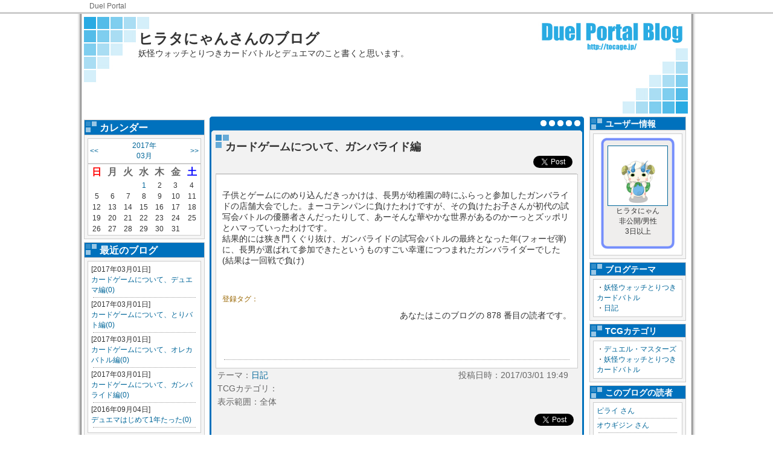

--- FILE ---
content_type: text/html; charset=UTF-8
request_url: https://tocage.jp/blog/13795/1488365388.html
body_size: 28980
content:
<!DOCTYPE html PUBLIC "-//W3C//DTD XHTML 1.0 Transitional//EN" "http://www.w3.org/TR/xhtml1/DTD/xhtml1-transitional.dtd">
<html xmlns="http://www.w3.org/1999/xhtml">
<head prefix="og: http://ogp.me/ns# website: http://ogp.me/ns/website#">
<meta http-equiv="Content-Type" content="text/html; charset=utf-8" />
<meta name="description" content="子供とゲームにのめり込んだきっかけは、長男が幼稚園の時にふらっと参加したガンバライドの店舗大会でした。まーコテンパンに負けたわけですが、その負けたお子さんが初代の試写会バトルの優勝者さんだったりして、...">
<meta name="keywords" content="デッキレシピ,トレード,ニュース,DuelPortal ToCaGe,DuelPortal,トレーディングカードゲーム,TCG,ブログ">

<meta property="og:site_name" content="DuelPortal トレーディングカードゲームコミュニケーションツール">
<meta property="og:title" content="カードゲームについて、ガンバライド編">
<meta property="og:url" content="https://tocage.jp/blog/13795/1488365388.html">
<meta property="og:description" content="子供とゲームにのめり込んだきっかけは、長男が幼稚園の時にふらっと参加したガンバライドの店舗大会でした。まーコテンパンに負けたわけですが、その負けたお子さんが初代の試写会バトルの優勝者さんだったりして、...">
<meta property="og:type" content="article">
<meta property="og:locale" content="ja_JP">

<meta name="twitter:card" content="summary">

<title>カードゲームについて、ガンバライド編 | DuelPortal</title>

  <link href="/css/AbatarBorder.css" rel="stylesheet" type="text/css" />

  <link href="/css/BlogStyle.css" rel="stylesheet" type="text/css" />

  <link href="/css/Wiki.css" rel="stylesheet" type="text/css" />

  <link href="/css/DeckView.css" rel="stylesheet" type="text/css" />

<!-- 選択したテーマ毎のスタイル -->
  <link href="/css/BlogDesign/Sq/DEFAULTBLUE.css" rel="stylesheet" type="text/css" />
   
   <!-- headタグ終了手前に置く -->
      <script type="text/javascript">
      <!--
         var _gaq = _gaq || [];
          _gaq.push(['_setAccount', 'UA-8706823-1']);
          _gaq.push(['_trackPageview']);
        
          (function() {
            var ga = document.createElement('script'); ga.type = 'text/javascript'; ga.async = true;
            ga.src = ('https:' == document.location.protocol ? 'https://ssl' : 'http://www') + '.google-analytics.com/ga.js';
            var s = document.getElementsByTagName('script')[0]; s.parentNode.insertBefore(ga, s);
          })();
      //-->
      </script>
   <!-- headタグ終了手前に置く -->
</head>

<body>

<div id="Header">
    <div id="HeaderNavi">
    <a href="https://tocage.jp">Duel Portal</a>
    <!-- end #HeaderNavi --></div>
    <!-- end #Header --></div>

    <div id="Wrapper">
        <div id="BlogHeader">
        <h1><a href="https://tocage.jp/blog/13795/">ヒラタにゃんさんのブログ</a></h1>
        <p>妖怪ウォッチとりつきカードバトルとデュエマのこと書くと思います。</p>
        </div>

  
  
  
  
        <!-- マイページ：プロフィール編集 -->
                <div id="LeftBox">
            
            <div class="Adv">          
              
                  
                    
                    <!--      fluct グループ名「DuelPortal：blog：200×200（左カラム下）」      -->
                    <script type="text/javascript" src="https://cdn-fluct.sh.adingo.jp/f.js?G=1000014141"></script>
                    <!--      fluct ユニット名「DuelPortal：blog：200×200（左カラム下）」     -->
                    <script type="text/javascript">
                    //<![CDATA[
                    if(typeof(adingoFluct)!="undefined") adingoFluct.showAd('1000019447');
                    //]]>
                    </script>
                    
                  
              
          
</div>
            
            <div class="LeftMenuIndex">カレンダー</div>
            <div class="LeftMenuBox">
              <table>
                <tr><td align="left"><a href="https://tocage.jp/blog/13795/list/2017/02/">&lt;&lt;</a></td><td align="center"><a href="https://tocage.jp/blog/13795/list/2017/03/">2017年<br />03月</a></td><td align="right"><a href="https://tocage.jp/blog/13795/list/2017/04/">&gt;&gt;</a></td></tr>
              </table>
              <table>
                <tr><th align="center"><font color="#FF0000">日</font></th><th align="center">月</th><th align="center">火</th><th align="center">水</th><th align="center">木</th><th align="center">金</th><th align="center"><font color="#0000FF">土</font></th></tr>
                
                  <tr><td align="center"></td>
                
                  <td align="center"></td>
                
                  <td align="center"></td>
                
                  <td align="center"><a href="https://tocage.jp/blog/13795/list/2017/03/01/">1</a></td>
                
                  <td align="center">2</td>
                
                  <td align="center">3</td>
                
                  <td align="center">4</td></tr>
                
                  <tr><td align="center">5</td>
                
                  <td align="center">6</td>
                
                  <td align="center">7</td>
                
                  <td align="center">8</td>
                
                  <td align="center">9</td>
                
                  <td align="center">10</td>
                
                  <td align="center">11</td></tr>
                
                  <tr><td align="center">12</td>
                
                  <td align="center">13</td>
                
                  <td align="center">14</td>
                
                  <td align="center">15</td>
                
                  <td align="center">16</td>
                
                  <td align="center">17</td>
                
                  <td align="center">18</td></tr>
                
                  <tr><td align="center">19</td>
                
                  <td align="center">20</td>
                
                  <td align="center">21</td>
                
                  <td align="center">22</td>
                
                  <td align="center">23</td>
                
                  <td align="center">24</td>
                
                  <td align="center">25</td></tr>
                
                  <tr><td align="center">26</td>
                
                  <td align="center">27</td>
                
                  <td align="center">28</td>
                
                  <td align="center">29</td>
                
                  <td align="center">30</td>
                
                  <td align="center">31</td></tr>
                
              </table>
            <!-- end #BlogKijiLeftMenu --></div>
            
            
            
                <div class="LeftMenuIndex">最近のブログ</div>
                <div class="LeftMenuBox">
                  <div class="LeftMenuContainer">
                  
                    <p style="font-size: 12px; margin: 0px; color: #333;">[2017年03月01日]<br />
                    <a style="font-size:12px" href="https://tocage.jp/blog/13795/1488369072.html">カードゲームについて、デュエマ編(0)</a></p>
                    <div class="dammyline"></div>
                  
                    <p style="font-size: 12px; margin: 0px; color: #333;">[2017年03月01日]<br />
                    <a style="font-size:12px" href="https://tocage.jp/blog/13795/1488368126.html">カードゲームについて、とりバト編(0)</a></p>
                    <div class="dammyline"></div>
                  
                    <p style="font-size: 12px; margin: 0px; color: #333;">[2017年03月01日]<br />
                    <a style="font-size:12px" href="https://tocage.jp/blog/13795/1488366834.html">カードゲームについて、オレカバトル編(0)</a></p>
                    <div class="dammyline"></div>
                  
                    <p style="font-size: 12px; margin: 0px; color: #333;">[2017年03月01日]<br />
                    <a style="font-size:12px" href="https://tocage.jp/blog/13795/1488365388.html">カードゲームについて、ガンバライド編(0)</a></p>
                    <div class="dammyline"></div>
                  
                    <p style="font-size: 12px; margin: 0px; color: #333;">[2016年09月04日]<br />
                    <a style="font-size:12px" href="https://tocage.jp/blog/13795/1472995328.html">デュエマはじめて1年たった(0)</a></p>
                    <div class="dammyline"></div>
                  
            <!-- end #BlogKijiLeftMenu --></div>
                <div class="IchiranHyouji"><a href="https://tocage.jp/blog/13795/list/">もっと見る</a></div>
            <!-- end #LeftMenuBox --></div>
            
                <div class="LeftMenuIndex">最新のコメント</div>
                <div class="LeftMenuBox">
                    <div class="LeftMenuContainer">
                    
                      <p style="font-size: 12px; margin: 0px; color: #333;">[2015年09月30日]<br />
                      <a style="font-size:12px" href="https://tocage.jp/blog/13795/1443567269.html#res">とりバトとデュエマ②(1)</a></p>
                      <div class="dammyline"></div>
                    
                      <p style="font-size: 12px; margin: 0px; color: #333;">[2015年09月24日]<br />
                      <a style="font-size:12px" href="https://tocage.jp/blog/13795/1443099254.html#res">古典妖怪登場！(2)</a></p>
                      <div class="dammyline"></div>
                    
                      <p style="font-size: 12px; margin: 0px; color: #333;">[2015年09月17日]<br />
                      <a style="font-size:12px" href="https://tocage.jp/blog/13795/1442500595.html#res">びきゃく(2)</a></p>
                      <div class="dammyline"></div>
                    
                <!-- end #MenuContainer --></div>
            <!-- end #LeftMenuBox --></div>
            
                <div class="LeftMenuIndex">お気に入りブログ</div>
                <div class="LeftMenuBox">
                    <div class="LeftMenuContainer">
                    
                      <p style="font-size: 12px; margin: 0px; color: #333;">[2022年03月29日]<br />
                      <a style="font-size:12px" href="https://tocage.jp/blog/9541/">ピライ</a>さん</p>
                      <a style="font-size:12px" href="https://tocage.jp/blog/9541/1648529636.html">5周年記念斑鳩杯について(0)</a></p>
                      <div class="dammyline"></div>
                    
                      <p style="font-size: 12px; margin: 0px; color: #333;">[2021年11月06日]<br />
                      <a style="font-size:12px" href="https://tocage.jp/blog/9541/">ピライ</a>さん</p>
                      <a style="font-size:12px" href="https://tocage.jp/blog/9541/1636177517.html">ビルディバイド大会まとめ10月末から11月頭まで(0)</a></p>
                      <div class="dammyline"></div>
                    
                      <p style="font-size: 12px; margin: 0px; color: #333;">[2021年10月24日]<br />
                      <a style="font-size:12px" href="https://tocage.jp/blog/9541/">ピライ</a>さん</p>
                      <a style="font-size:12px" href="https://tocage.jp/blog/9541/1635053838.html">ビルディバイド始めました＆初大会の巻(0)</a></p>
                      <div class="dammyline"></div>
                    
                      <p style="font-size: 12px; margin: 0px; color: #333;">[2020年07月20日]<br />
                      <a style="font-size:12px" href="https://tocage.jp/blog/9541/">ピライ</a>さん</p>
                      <a style="font-size:12px" href="https://tocage.jp/blog/9541/1595198964.html">【アイカツ】ドリアカデッキとカードをご紹介の巻(0)</a></p>
                      <div class="dammyline"></div>
                    
                      <p style="font-size: 12px; margin: 0px; color: #333;">[2020年06月17日]<br />
                      <a style="font-size:12px" href="https://tocage.jp/blog/9541/">ピライ</a>さん</p>
                      <a style="font-size:12px" href="https://tocage.jp/blog/9541/1592319743.html">コラボブースターガンダムを紹介してみる~00編(0)</a></p>
                      <div class="dammyline"></div>
                    
                      <p style="font-size: 12px; margin: 0px; color: #333;">[2020年06月05日]<br />
                      <a style="font-size:12px" href="https://tocage.jp/blog/9541/">ピライ</a>さん</p>
                      <a style="font-size:12px" href="https://tocage.jp/blog/9541/1591356428.html">コラボブースターガンダムを紹介してみる〜UC編(0)</a></p>
                      <div class="dammyline"></div>
                    
                      <p style="font-size: 12px; margin: 0px; color: #333;">[2020年05月27日]<br />
                      <a style="font-size:12px" href="https://tocage.jp/blog/9541/">ピライ</a>さん</p>
                      <a style="font-size:12px" href="https://tocage.jp/blog/9541/1590525499.html">コラボブースターガンダムを紹介してみる〜種編(0)</a></p>
                      <div class="dammyline"></div>
                    
                      <p style="font-size: 12px; margin: 0px; color: #333;">[2019年12月10日]<br />
                      <a style="font-size:12px" href="https://tocage.jp/blog/9541/">ピライ</a>さん</p>
                      <a style="font-size:12px" href="https://tocage.jp/blog/9541/1575979279.html">詩姫限定戦について(0)</a></p>
                      <div class="dammyline"></div>
                    
                      <p style="font-size: 12px; margin: 0px; color: #333;">[2019年12月10日]<br />
                      <a style="font-size:12px" href="https://tocage.jp/blog/9541/">ピライ</a>さん</p>
                      <a style="font-size:12px" href="https://tocage.jp/blog/9541/1575979032.html">コラボブースター限定戦について(0)</a></p>
                      <div class="dammyline"></div>
                    
                      <p style="font-size: 12px; margin: 0px; color: #333;">[2019年01月27日]<br />
                      <a style="font-size:12px" href="https://tocage.jp/blog/9541/">ピライ</a>さん</p>
                      <a style="font-size:12px" href="https://tocage.jp/blog/9541/1548581734.html">斑鳩杯、無制限バトルとハイランダーバトルについて(0)</a></p>
                      <div class="dammyline"></div>
                    
                <!-- end #MenuContainer --></div>
            <!-- end #LeftMenuBox --></div>
            
            <div class="Adv">          
              
                  
                    
                      <!--      fluct グループ名「DuelPortal：blog：200×200（左カラム上_1st）」      -->
                      <script type="text/javascript" src="https://cdn-fluct.sh.adingo.jp/f.js?G=1000014140"></script>
                      <!--      fluct ユニット名「DuelPortal：blog：200×200（左カラム上_1st）」     -->
                      <script type="text/javascript">
                      //<![CDATA[
                      if(typeof(adingoFluct)!="undefined") adingoFluct.showAd('1000019446');
                      //]]>
                      </script>
                    
                  
               
          
</div>

        <!-- end #LeftBox --></div>

        
                <div id="RightBox">
            
            
            
            <div class="RightMenuIndex">ユーザー情報</div>
            <div class="RightMenuBox">
                <div class="RightMenuContainer">
                
                <div class="TocageDeck" style="	background-size: 100% auto;
                                                    background-repeat: no-repeat;
                                                    width: 100px;
                                                    height: 176px;
                                                    padding-top: 14px;
                                                    padding-left: 12px;
                                                    padding-right: 12px;
                                                    margin-left: auto; margin-right: auto;
                                                    background-image: url(/img/item/FILE/CARD_none.gif);">
                  <center><a style="margin-bottom: 8px;" href="https://tocage.jp/blog/13795/"><img id="abatarN" src="https://tocage.jp/FILE/USER/13795_1442238700s.png" width="98" height="98" /></a></center>
                  <center>ヒラタにゃん</center>
                  <center>非公開/男性</center>
                  <center>3日以上</center>
                </div>
                
                
                <!-- end #RightMenuContainer --></div>
            <!-- end #RightMenuBox --></div>
                
            <div class="RightMenuIndex">ブログテーマ</div>
            <div class="RightMenuBox">
                <div class="RightMenuContainer">
                
                <div id="MyBookMarkList">
                  
                  ・<a style="font-size:12px" href="https://tocage.jp/blog/13795/list/category/1441634081/">妖怪ウォッチとりつきカードバトル</a><br />
                  
                  ・<a style="font-size:12px" href="https://tocage.jp/blog/13795/list/category/1441633080/">日記</a><br />
                  
                </div>
                
                <!-- end #RightMenuContainer --></div>
                 
            <!-- end #RightMenuBox --></div>
                
            <div class="RightMenuIndex">TCGカテゴリ</div>
            <div class="RightMenuBox">
                <div class="RightMenuContainer">
                
                <div id="MyBookMarkList">
                  
                  ・<a style="font-size:12px" href="https://tocage.jp/blog/13795/list/tcgcategory/DM/">デュエル・マスターズ</a><br />
                  
                  ・<a style="font-size:12px" href="https://tocage.jp/blog/13795/list/tcgcategory/YOKAI-W/">妖怪ウォッチとりつきカードバトル</a><br />
                  
                </div>
                
                <!-- end #RightMenuContainer --></div>
                 
            <!-- end #RightMenuBox --></div>
            
            <div class="RightMenuIndex">このブログの読者</div>
            <div class="RightMenuBox">
                <div class="RightMenuContainer">
                
                <div id="OtBookMarkList">
                
                  <a style="font-size:12px" href="https://tocage.jp/blog/9541/">ピライ さん</a><br />
                  <div class="dammyline"></div>
                
                  <a style="font-size:12px" href="https://tocage.jp/blog/15945/">オウギジン さん</a><br />
                  <div class="dammyline"></div>
                
                  <a style="font-size:12px" href="https://tocage.jp/blog/13784/">スズコスケ さん</a><br />
                  <div class="dammyline"></div>
                
                  <a style="font-size:12px" href="https://tocage.jp/blog/13803/">わいたろう さん</a><br />
                  <div class="dammyline"></div>
                
                  <a style="font-size:12px" href="https://tocage.jp/blog/4822/">そら さん</a><br />
                  
                
                </div>
                
                <!-- end #RightMenuContainer --></div>
                <div class="IchiranHyouji"><a href="https://tocage.jp/blog/13795/READER/">もっと見る</a></div>
            <!-- end #RightMenuBox --></div>
            
            <div class="Adv">        <div id="TopHeaderBanner">
          
            
              
                <!--      fluct グループ名「DuelPortal：blog：160×600（右カラム下）」      -->
                <script type="text/javascript" src="https://cdn-fluct.sh.adingo.jp/f.js?G=1000014143"></script>
                <!--      fluct ユニット名「DuelPortal：blog：160×600（右カラム下）」     -->
                <script type="text/javascript">
                //<![CDATA[
                if(typeof(adingoFluct)!="undefined") adingoFluct.showAd('1000019449');
                //]]>
                </script>
              
            
          
        <!-- end #TopHeadeBanner --></div>
</div>
        
        <!-- end #RightBox --></div>

<script type="text/javascript">
<!--
function FriendShinsei() {
    subWin = window.open("https://tocage.jp/pop_friend_shinsei.cgi?b_id=13795", "subwindow", 'width=400, height=250');
    subWin.focus();
}


-->
</script>

        
                <div id="mainContent">
            <div id="ContentHead"></div>
            <div id="ContentBody">
            
            
            <!-- #################################### -->
            <!--↓↓↓↓↓ プロフィール表示 ↓↓↓↓↓-->
            
            <!--↑↑↑↑↑ プロフィール表示 ↑↑↑↑↑-->
            <!-- #################################### -->
            
            
            
            <!-- #################################### -->
            <!--↓↓↓↓↓ 公開中デッキリスト ↓↓↓↓↓-->
            
            <!--↓↓↓↓↓ 公開中デッキリスト ↓↓↓↓↓-->
            <!-- #################################### -->
            
            
            
            <!-- #################################### -->
            <!--↓↓↓↓↓ 月別表示 ↓↓↓↓↓-->
            
            <!--↑↑↑↑↑ 月別表示 ↑↑↑↑↑-->
            <!-- #################################### -->
            
            
            
            <!-- #################################### -->
            <!--↓↓↓↓↓ ブログ本文表示 ↓↓↓↓↓-->
            
            
            <!-- BLOG-MAIN:S -->
                
                <div class="BlogTitle">カードゲームについて、ガンバライド編
                  <div align="right"><table><tr><td><a href="https://twitter.com/share" class="twitter-share-button" data-count="horizontal">Tweet</a><script type="text/javascript" src="https://platform.twitter.com/widgets.js"></script></td>
                    <td><div id="fb-root"></div><script src="https://connect.facebook.net/en_US/all.js#xfbml=1"></script><fb:like href="" send="false" layout="button_count" width="100" show_faces="true" font="lucida grande"></fb:like></td></tr></table>
                  </div>
                </div>
                 
                
                
                <div class="Honbun">
                  <div class="BlogKijiHonbun">
                
                
                
                
                <div class="user-area"><br />子供とゲームにのめり込んだきっかけは、長男が幼稚園の時にふらっと参加したガンバライドの店舗大会でした。まーコテンパンに負けたわけですが、その負けたお子さんが初代の試写会バトルの優勝者さんだったりして、あーそんな華やかな世界があるのかーっとズッポリとハマっていったわけです。<br />結果的には狭き門くぐり抜け、ガンバライドの試写会バトルの最終となった年(フォーゼ弾)に、長男が選ばれて参加できたというものすごい幸運につつまれたガンバライダーでした(結果は一回戦で負け)<br /></div><br />
                <!-- end .BlogKijiHonbun --></div>
                
                <p id="TourokuTag">登録タグ：
                
                </p>
                <div style="text-align:right;">あなたはこのブログの 878 番目の読者です。</div>
                
                <div class="LinkUnit">
                <br /><br />
                <span id="BookmarkSetLink"></span>
                <div class="dammyline"></div>
                <center>          
              
                  
                    
                      <!--      fluct グループ名「DuelPortal：blog：468×60（コンテンツ下）」      -->
                      <script type="text/javascript" src="https://cdn-fluct.sh.adingo.jp/f.js?G=1000014142"></script>
                      <!--      fluct ユニット名「DuelPortal：blog：468×60（コンテンツ下）」     -->
                      <script type="text/javascript">
                      //<![CDATA[
                      if(typeof(adingoFluct)!="undefined") adingoFluct.showAd('1000019448');
                      //]]>
                      </script>
                    
                  
              
          
</center>
                <!-- end .LinkUnit --></div>
            <!-- end .Honbun --></div>
                
                
            
                <table width="99%">
                <tr><td align="left">テーマ：<a href="https://tocage.jp/blog/13795/list/category/1441633080/">日記</a></td><td align="right">投稿日時：2017/03/01 19:49</td></tr>
                <tr><td align="left" colspan="2">TCGカテゴリ：
                
                </td></tr>
                <tr><td>表示範囲：全体</td></tr>
                <tr><td align="right" colspan="2"><td align="right"></td></tr>
                </table>
                
                <div align="right"><table><tr><td><a href="https://twitter.com/share" class="twitter-share-button" data-count="horizontal">Tweet</a><script type="text/javascript" src="https://platform.twitter.com/widgets.js"></script></td>
                  <td><div id="fb-root"></div><script src="https://connect.facebook.net/en_US/all.js#xfbml=1"></script><fb:like href="" send="false" layout="button_count" width="100" show_faces="true" font="lucida grande"></fb:like></td></tr></table>
                </div>
                
                <table width="80%" style="padding-top: 15px; padding-bottom: 15px; margin-left: auto; margin-right: auto;">
                <tr>
                  <td align="left"><a href="https://tocage.jp/blog/13795/1472995328.html">前のブログへ</a></td>
                  <td align="center"><a href="https://tocage.jp/blog/13795/list/2017/03/">2017年03月のブログ一覧へ</a><br /><a href="https://tocage.jp/blog/13795/list/">ブログ一覧へ</a></td>
                  <td align="right"><a href="https://tocage.jp/blog/13795/1488366834.html">次のブログへ</a></td>
                </tr>
                </table>
            <!-- end .ContentBody --></div>
            <div id="ContentBottom" style="margin-bottom: 8px;"></div>
            
            <div id="ContentHead"></div><!-- コメント枠 -->
            <div id="ContentBody">
            
                <a name="res"></a>
                <div class="BlogTitle" style="margin-bottom: 5px;">
                  現在コメントはありません。
                </div>
                
                &nbsp;
                
            <!-- end .ContentBody --></div>
            <div id="ContentBottom" style="margin-bottom: 8px;"></div>
            
            
            <!--↑↑↑↑↑ ブログ本文表示 ↑↑↑↑↑-->
            <!-- #################################### -->
            
            
            
            <!-- #################################### -->
            <!--↓↓↓↓↓ お気に入りリスト表示 ↓↓↓↓↓-->
            
            <!--↑↑↑↑↑ お気に入りリスト表示 ↑↑↑↑↑-->
            <!-- #################################### -->
            
            
            
        <!-- end #mainContent --></div>
        <!-- このクリアリングエレメントは、#container div に強制的にすべての子フローティングエレメントが含まれるようにするため、#mainContent div の直後に配置される必要があります --><br class="clearfloat" />

        
  
  
  
  
    <!-- end #wrapper --></div>
        
<div id="Footer">
    <div id="FooterNavi">
    <a href="https://tocage.jp">Duel Portal</a>
    <!-- end #FooterNavi --></div>

<!-- end #Footer --></div>

</body>
</html>



--- FILE ---
content_type: text/css
request_url: https://tocage.jp/css/BlogDesign/Sq/DEFAULTBLUE.css
body_size: 8555
content:
@charset "utf-8";
/* CSS Document */


/* ページ全体のリンクの色を変更 */
#Wrapper a {
	color: #069;
}






/* ↓↓↓↓↓↓↓↓↓↓ヘッダー用スタイル↓↓↓↓↓↓↓↓↓↓ */

#BlogHeader {
	background-image: url(../../../img/Blog/Sq/HeaderBl.jpg);
	background-repeat: no-repeat;
	width: 820px;
	min-height: 160px;
	padding-top: 0px;
	padding-left: 90px;
	padding-right: 90px;
	padding-bottom: 0px;
	margin-top: 0px;
	margin-right: 0px;
	margin-bottom: 5px;
	margin-left: 0px;
}
#BlogHeader h1 {
	font-family: "ヒラギノ角ゴ Pro W3", "Hiragino Kaku Gothic Pro", "メイリオ", Meiryo, Osaka, "ＭＳ Ｐゴシック", "MS PGothic", sans-serif;
	font-size: 24px;
	font-weight: bold;
	color: #333;
	margin: 0px;
	padding-top: 20px;
}
#BlogHeader h1 a {
	color: #333;
}

#BlogHeader p {
	font-family: "ヒラギノ角ゴ Pro W3", "Hiragino Kaku Gothic Pro", "メイリオ", Meiryo, Osaka, "ＭＳ Ｐゴシック", "MS PGothic", sans-serif;
	font-size: 14px;
	color: #333;
	margin: 0px;
	padding: 0px;
}

/* ↑↑↑↑↑↑↑↑↑↑ヘッダー用スタイル↑↑↑↑↑↑↑↑↑↑ */







/* ↓↓↓↓↓↓↓↓↓↓左メニュー用スタイル↓↓↓↓↓↓↓↓↓↓ */

.LeftMenuIndex {
	font-family: "ヒラギノ角ゴ Pro W3", "Hiragino Kaku Gothic Pro", "メイリオ", Meiryo, Osaka, "ＭＳ Ｐゴシック", "MS PGothic", sans-serif;
	font-size: 16px;
	color: #FFF;
	padding-top: 3px;
	padding-left: 25px;
	font-weight: bold;
	background-image: url(../../../img/Blog/Sq/Index198Bl.jpg);
	background-repeat: no-repeat;
	width: 173px;
	border-top-width: 1px;
	border-right-width: 1px;
	border-left-width: 1px;
	border-top-style: solid;
	border-right-style: solid;
	border-left-style: solid;
	border-top-color: #CCC;
	border-right-color: #CCC;
	border-left-color: #CCC;
}
.LeftMenuBox {
	margin-bottom: 5px;
	background-color: #f5f5f5;
	border: 1px solid #CCC;
	padding: 5px;
	width: 188px;
}
.LeftMenuBox table {
	background-color: #FFF;
	width: 188px;
	border: 1px solid #CCC;
	color: #333;
	font-size: 12px;
}
.IchiranHyouji {
	text-align: right;
	width: 95%;
	padding-top: 5px;
	padding-bottom: 0px;
	font-size: 14px;
	padding-right: 10px;
}
.LeftMenuBox table tr th {
	font-size: 16px;
	color: #666;
}
.LeftMenuContainer {
	background-color: #FFF;
	width: 176px;
	padding: 5px;
	border: 1px solid #CCC;
	font-size: 12px;
}
.LeftMenuContainer p {
	font-family: "ヒラギノ角ゴ Pro W3", "Hiragino Kaku Gothic Pro", "メイリオ", Meiryo, Osaka, "ＭＳ Ｐゴシック", "MS PGothic", sans-serif;
	font-size: 12px;
	color: #333;
	margin: 0px;
}

/* ↑↑↑↑↑↑↑↑↑↑左メニュー用スタイル↑↑↑↑↑↑↑↑↑↑ */





/* ↓↓↓↓↓↓↓↓↓↓右メニュー用スタイル↓↓↓↓↓↓↓↓↓↓ */

.RightMenuIndex {
	font-family: "ヒラギノ角ゴ Pro W3", "Hiragino Kaku Gothic Pro", "メイリオ", Meiryo, Osaka, "ＭＳ Ｐゴシック", "MS PGothic", sans-serif;
	font-size: 14px;
	color: #FFF;
	padding-top: 3px;
	padding-left: 25px;
	font-weight: bold;
	background-image: url(../../../img/Blog/Sq/Index158Bl.jpg);
	background-repeat: no-repeat;
	width: 133px;
	border-top-width: 1px;
	border-right-width: 1px;
	border-left-width: 1px;
	border-top-style: solid;
	border-right-style: solid;
	border-left-style: solid;
	border-top-color: #CCC;
	border-right-color: #CCC;
	border-left-color: #CCC;
}
.RightMenuBox {
	margin-bottom: 5px;
	background-color: #f5f5f5;
	border: 1px solid #CCC;
	padding: 5px;
	width: 148px;
	font-size: 12px;
	color: #333;
}
/* 右メニューナビ */
.RightMenuNavi {
	list-style-type: none;
	padding: 0;
	margin: 0px;
}
.RightMenuNavi p {
	display: inline;
}
.RightMenuNavi p a {
	margin-bottom: 2px;
	display: block;
	text-decoration: none;
	background-color: #f5f5f5;
	padding-right: 0;
	padding-bottom: 5px;
	padding-left: 10px;
	padding-top: 5px;
	font-family: "ヒラギノ角ゴ Pro W3", "Hiragino Kaku Gothic Pro", "メイリオ", Meiryo, Osaka, "ＭＳ Ｐゴシック", "MS PGothic", sans-serif;
	font-size: 12px;
	border-left-width: 5px;
	border-left-style: solid;
	border-left-color: #069;
}
.RightMenuNavi p a:hover {
	background-color: #f5f5f5;
	border-left-width: 5px;
	border-left-style: solid;
	border-left-color: #09C;
}
.IchiranHyouji {
	text-align: right;
	width: 95%;
	padding-top: 5px;
	padding-bottom: 0px;
	font-size: 14px;
	padding-right: 10px;
}
.RightMenuContainer {
	background-color: #FFF;
	width: 136px;
	padding: 5px;
	border: 1px solid #CCC;
	font-size: 12px;
}
.RightMenuContainer p {
	font-family: "ヒラギノ角ゴ Pro W3", "Hiragino Kaku Gothic Pro", "メイリオ", Meiryo, Osaka, "ＭＳ Ｐゴシック", "MS PGothic", sans-serif;
	font-size: 12px;
	color: #333;
	margin: 0px;
}

/* ↑↑↑↑↑↑↑↑↑↑右メニュー用スタイル↑↑↑↑↑↑↑↑↑↑ */







/* ↓↓↓↓↓↓↓↓↓↓中央カラムスタイル↓↓↓↓↓↓↓↓↓↓ */

/* 中央のボックスの背景画像を設定 */
#ContentHead {
	background-image: url(../../../img/Blog/Sq/CHeadBl.png);
	height: 30px;
	width: 620px;
}
/* ブログ本文の基本スタイルは全てここで指定 */
#ContentBody {
	background-image: url(../../../img/Blog/Sq/CBodyBl.png);
	background-repeat: repeat-y;
	width: 600px;
	padding-right: 10px;
	padding-left: 10px;
	font-size: 14px;
	color: #666;
}
#ContentBottom {
	background-image: url(../../../img/Blog/Sq/CFootBl.png);
	background-repeat: no-repeat;
	height: 18px;
	width: 620px;
}

/* タイトル表示 */
.BlogTitle {
	font-family: "ヒラギノ角ゴ Pro W3", "Hiragino Kaku Gothic Pro", "メイリオ", Meiryo, Osaka, "ＭＳ Ｐゴシック", "MS PGothic", sans-serif;
	font-size: 18px;
	font-weight: bold;
	color: #333;
	background-image: url(../../../img/Blog/Sq/TitleIndexBl.gif);
	background-repeat: no-repeat;
	background-position: left top;
	padding-top: 8px;
	padding-left: 16px;
	width: 97%;
	border-bottom-width: 1px;
	border-bottom-style: solid;
	border-bottom-color: #CCC;
	padding-bottom: 6px;
}

/* ブログ本文を表示する枠のスタイル */
.Honbun {
	background-color: #FFF;
	border: 1px solid #CCC;
	padding: 10px;
	color: #333;/* 本文の文字が薄いので一段階濃くしてある */
	font-size: 14px;
}

/* 本文内に置くリンクユニットの設定 */
.LinkUnit {
	font-family: "ＭＳ ゴシック", "MS Gothic", "Osaka－等幅", Osaka-mono, monospace;
	color: #666;
	padding-top: 20px;
	line-height: 20px;
}
.LinkUnit a {
	color: #963;
}

#TourokuTag {
	font-family: "ヒラギノ角ゴ Pro W3", "Hiragino Kaku Gothic Pro", "メイリオ", Meiryo, Osaka, "ＭＳ Ｐゴシック", "MS PGothic", sans-serif;
	font-size: 12px;
	color: #960;
	margin-top: 30px;
	margin-right: 0px;
	margin-bottom: 10px;
	margin-left: 0px;
}
#TourokuTag a {
	color: #333;
}

/* ↑↑↑↑↑↑↑↑↑↑中央カラム用スタイル↑↑↑↑↑↑↑↑↑↑ */






/* ↓↓↓↓↓↓↓↓↓↓コメント欄用スタイル↓↓↓↓↓↓↓↓↓↓ */

.BlogComment {
	font-family: "ヒラギノ角ゴ Pro W3", "Hiragino Kaku Gothic Pro", "メイリオ", Meiryo, Osaka, "ＭＳ Ｐゴシック", "MS PGothic", sans-serif;
	font-size: 14px;
	color: #333;
	margin-bottom: 5px;
	background-color: #FFF;
	border: 1px solid #CCC;
	padding: 5px;
}
.BlogComment table tr td p {
	font-family: "ヒラギノ角ゴ Pro W3", "Hiragino Kaku Gothic Pro", "メイリオ", Meiryo, Osaka, "ＭＳ Ｐゴシック", "MS PGothic", sans-serif;
	font-size: 14px;
	color: #333;
	margin: 0px;
	border-top-width: 1px;
	border-top-style: solid;
	border-top-color: #CCC;
	padding-top: 5px;
}

/* ↑↑↑↑↑↑↑↑↑↑コメント欄用スタイル↑↑↑↑↑↑↑↑↑↑ */





/* ↓↓↓↓↓↓↓↓↓↓デッキ表示用スタイル↓↓↓↓↓↓↓↓↓↓ */

.blog-textbox02 table {
	width: 578px;
	border-collapse: collapse;
}
.blog-textbox02 table tr th {
	color: #FFF;
	background-color: #06C;
	border: 1px solid #999;
}
.blog-textbox02 table tr td {
	border: 1px solid #999;
	text-align: center;
}

/* ↑↑↑↑↑↑↑↑↑↑デッキ表示用スタイル↑↑↑↑↑↑↑↑↑↑ */







.TocageDeck {
	background-image: url(../img/item/sample02.gif);
	background-size: 97% auto;
	background-repeat: no-repeat;
	width: 79px;
	height: 130px;
	padding-top: 10px;
	padding-left: 8px;
	padding-right: 8px;
}
.BlogUserProfText {
	margin-top: 0px;
	margin-right: 0px;
	margin-bottom: 10px;
	margin-left: 0px;
}
